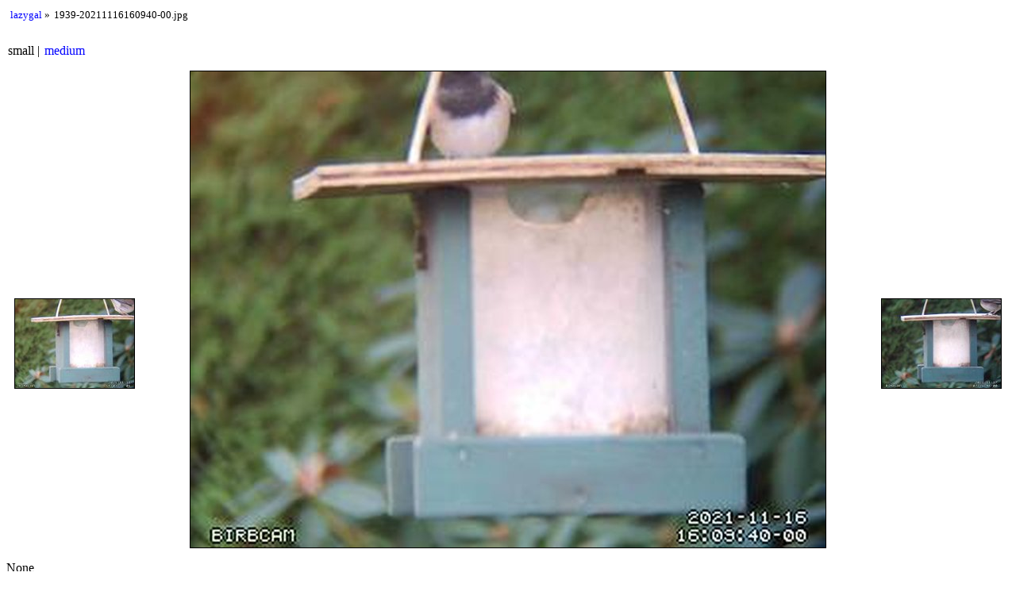

--- FILE ---
content_type: text/html; charset=utf-8
request_url: https://saintaardvarkthecarpeted.com/random/bird_gallery/1939-20211116160940-00.html
body_size: 875
content:
<!DOCTYPE HTML>
<html xmlns="http://www.w3.org/1999/xhtml" xml:lang="en" lang="en">
<head>
    <title>1939-20211116160940-00.jpg</title>
    
    <meta name="Generator" content="lazygal 0.10.2" />
    <meta name="Viewport" content="width=device-width, initial-scale=1.0" />
    <link type="text/css" rel="alternate stylesheet" media="screen,projection" title="basic" href="./shared/basic.css" /><link type="text/css" rel="alternate stylesheet" media="screen,projection" title="sidebnw" href="./shared/sidebnw.css" /><link type="text/css" rel="alternate stylesheet" media="screen,projection" title="purple" href="./shared/purple.css" /><link type="text/css" rel="stylesheet" media="screen,projection" title="default" href="./shared/default.css" />
    <script type="text/javascript" src="./shared/jquery.js"></script>
    <script type="text/javascript" src="./shared/scripts.js"></script>
</head>
<body>
<div class="inline_enum" id="breadcrumbs">
    <ul>
        <li id="index_link">
            <a href="index.html">lazygal</a>
        </li>
        <li class="bc_current">1939-20211116160940-00.jpg</li>
    </ul>
</div>
<div class="inline_enum" id="osize_links">
    <ul>
        <li>
            small
        </li><li>
            <a href="1939-20211116160940-00_medium.html">medium</a>
        </li>
    </ul>
</div>
<div id="image">
    <div id="image_img">
        <img src="1939-20211116160940-00_small.jpg" width="800" height="600" alt="Image 1939-20211116160940-00.jpg" />
    </div>
    <div id="image_caption">
        <div class="image_comment">None</div>
        <div class="image_date">
            Taken on 16/11/2021 at 16:09
        </div>
        <div class="image_caption_tech">
            <ul>
                <li>1939-20211116160940-00.jpg</li>
            </ul>
        </div>
    </div>
</div>
<div class="prevnext" id="prev_link">
    <div class="media media_image">
    <a href="1938-20211116160332-01.html"><img class="media media_image" src="1938-20211116160332-01_thumb.jpg" width="150" height="112" alt="1938-20211116160332-01 thumb" /></a>
</div>
    <a class="prevnext_text" href="1938-20211116160332-01.html">previous</a>
</div>
<div class="prevnext" id="next_link">
    <div class="media media_image">
    <a href="1950-20211117072146-00.html"><img class="media media_image" src="1950-20211117072146-00_thumb.jpg" width="150" height="112" alt="1950-20211117072146-00 thumb" /></a>
</div>
    <a class="prevnext_text" href="1950-20211117072146-00.html">next</a>
</div>
<div class="footer" id="lazygalfooter">
    <p>Generated by <a href="https://sml.zincube.net/~niol/repositories.git/lazygal/about/">lazygal</a> on Mon 27 Jun 2022 10:04:39 PM.</p>
</div>
</body>
</html>

--- FILE ---
content_type: text/css; charset=utf-8
request_url: https://saintaardvarkthecarpeted.com/random/bird_gallery/shared/basic.css
body_size: 150
content:
.media {
		position: relative;
		display: inline-block;
}

.video_arrow {
		position: absolute;
		border: none;
		width: 40%;
		top: 0;
		bottom: 0;
		left: 0;
		right: 0;
		margin: auto;
}
